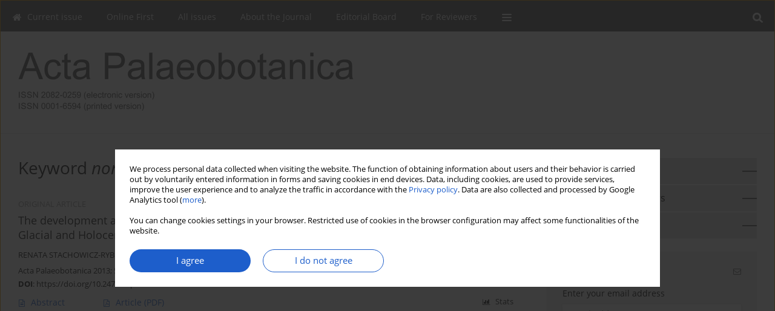

--- FILE ---
content_type: text/html; charset=UTF-8
request_url: https://acpa.botany.pl/Keyword-nort-eastern+Poland/283367
body_size: 7895
content:
<!DOCTYPE html>
<html xmlns:mml="http://www.w3.org/1998/Math/MathML" lang="en">
<head>
<meta charset="utf-8" />
<meta http-equiv="X-UA-Compatible" content="IE=edge" />
<meta name="viewport" content="width=device-width, initial-scale=1" />
<meta name="robots" content="all,index,follow" />


	<link rel="shortcut icon" href="https://www.journalssystem.com/_static/g/c/js_favicon.ico?v=1" type="image/x-icon" />

<link rel="stylesheet" href="https://acpa.botany.pl/es-static/esfontsv5/styles.css?v6" />

<link rel="stylesheet" href="https://www.journalssystem.com/_static/common/bootstrap-4.6.0-dist/css/bootstrap.css" />
<style>

a {color: #1d5ecb;}
a:link {text-decoration:none;color: #1d5ecb;}
a:visited {text-decoration:none;color: #1d5ecb;}
a:focus {text-decoration:underline;color: #1d5ecb;}
a:active {text-decoration:none;color: #1d5ecb;}
a:hover {text-decoration:underline;color: #1d5ecb;}

</style>
<link rel="stylesheet" type="text/css" href="https://acpa.botany.pl/es-static/css/styles_v2.css?v2315678v9" />
<link rel="stylesheet" type="text/css" href="https://acpa.botany.pl/es-static/css/v2-box.css?v1.1" />


<script src="https://www.journalssystem.com/_static/common/jquery-3.6.0.min.js"></script>
<script src="https://www.journalssystem.com/_static/common/bootstrap-4.6.0-dist/js/bootstrap.min.js"></script>
<script src="https://www.journalssystem.com/_static/common/jquery.fancybox.min.js?v=3"></script>
<link rel="stylesheet" href="https://www.journalssystem.com/_static/common/jquery.fancybox.min.css?v=3" type="text/css" media="screen" />

<script src="https://www.journalssystem.com/_static/js/scripts.js?v=v2.1234"></script>


<style>



@media (min-width: 1px) {
	img.articleImg		{width: 100px;}
	img.articleImgList	{width: 100px;}
	div.articleInfo {}	
}
@media (min-width: 768px) {
	img.articleImg		{width: 190px;}
	img.articleImgList	{width: 110px;}
	div.articleInfo {width: calc(100% - 200px); float: left;}	
}


.issuePdfButton					{display:inline-block; background:#5b5b5b; padding:7px 14px;color:#ffffff !important; }






div.topMenuIn							{background-color: #5b5b5b; }
div.topMenuIn .submenu					{background-color: #5b5b5b; }
div.searchArea							{background-color: #5b5b5b; }
div.mMenu	 							{background: #5b5b5b; }
a.mMenu.collapsed  						{ background-color: #5b5b5b; }
a.mMenu  								{ color: #5b5b5b;}
a.mSearch.collapsed  					{ background-color: #5b5b5b; }
a.mSearch			  					{ color: #5b5b5b;}










div.magBibliography2 a:hover 					{color: #1d5ecb;}

div.rightBox0:hover .boxIcon	{color:#5b5b5b;}
div.rightBox1:hover .boxIcon	{color:#5b5b5b;}

div.articleTopInner	 a.articleTopL:hover		{border-bottom:2px solid #1d5ecb; color: #1d5ecb;}
a.articleNavArrow:hover							{color: #1d5ecb;}

a.download-pdf							{color: #1d5ecb;}
a.download-pdf:hover					{color: #1d5ecb;}

a.magStats:hover				{color:  #1d5ecb;}
a.advSearch:hover				{color:  #1d5ecb;}
div.logosMore a:hover			{color:  #1d5ecb;}

a.cookieAccept					{background:  #1d5ecb;}
a.cookieDecline					{color:  #1d5ecb;border:1px solid #1d5ecb;}
a.cookieMore					{color:  #1d5ecb;}

div.refExternalLink	.icon			{color:  #1d5ecb;}
div.otherArticles a:hover				{color: #1d5ecb;}
div.scrollArrow	a:hover				{color: #1d5ecb;}

.bgMain								{background-color: #5b5b5b !important;}


a.magArticleTitle:hover			{color:  #1d5ecb;}
div.topMenuFullClose a:hover	{color:  #1d5ecb;}
a.cookieAlertClose:hover		{color:  #1d5ecb;}
div.topMenuFull a.menuOpt:hover	{color:  #1d5ecb;}

div.tabsIn a.tabCur				{border-top: 1px solid #5b5b5b;}
	
div.impOptionsBorder {border-color: #5b5b5b;}
a.impOptionSubmit {background: #5b5b5b;}


a.impOptionSubmit:hover {background: #2a3c89;}

a.impOption {border-color: #5b5b5b; color: #5b5b5b;}
a.impOption:hover {background: #5b5b5b;}
div.menu a.menuCurrentPos   {border-color: #5b5b5b;}
div.pagingDiv a {color: #5b5b5b; }
div.pagingDiv a:hover {background: #5b5b5b; border: 1px solid #5b5b5b; }
div.pagingDiv b {background: #5b5b5b;}
div.subtitleUnderline { border-bottom: 2px solid #5b5b5b;}

div.rightBoxOptLine 	{ border-bottom:2px solid #5b5b5b; }
div.logosMoreLine		{ border-bottom:2px solid #5b5b5b; }

div.highlights ul li::before { color: #5b5b5b;}	

ul.tops li.current 			{ border-bottom-color:#5b5b5b;}
div.header 					{ background: #ffffff; }
div.metricValueImp 			{ color:#5b5b5b;}
div.metrics a				{ color:#1d5ecb;}

input.emailAlertsButton 	{color: #1d5ecb;}


div.linksColorBackground	{background: #1d5ecb;}

div.whiteLogoOut				{background: #ffffff;}

div.abstractSup				{background: #1d5ecb;}
div.abstractSupLink			{color: #1d5ecb; }	
div.abstractSupLink:hover	{background: #1d5ecb; color:#fff; }	




















</style>

<script>

function pdfStats(articleId) {
	$.get('https://acpa.botany.pl/CountStats/'+articleId+'/PDF/');
}

jQuery(document).ready(function() {	
	$(".db-orcid").each(function(){
        var elementContent = $(this).html();
        elementContent = '<div class="icon icon-orcid"></div>'+elementContent;
        $(this).html(elementContent);
    });
	
	$(".db-googlescholar").each(function(){
        var elementContent = $(this).html();
        elementContent = '<div class="icon icon-googlescholar"></div>'+elementContent;
        $(this).html(elementContent);
    });
	
	$(".db-researcherid").each(function(){
        var elementContent = $(this).html();
        elementContent = '<div class="icon icon-researcher-id"></div>'+elementContent;
        $(this).html(elementContent);
    });
    
	$(".db-scopus").each(function(){
        var elementContent = $(this).html();
        elementContent = '<div class="icon icon-scopus"></div>'+elementContent;
        $(this).html(elementContent);
    });
    
});

</script><script src="https://www.journalssystem.com/_static/common/jcanvas.min.js"></script>
<script src="https://www.journalssystem.com/_static/common/es.canvas.js?v2"></script>



<title>
			Acta Palaeobotanica - Keyword nort-eastern Poland
	</title>

<script src="https://platform-api.sharethis.com/js/sharethis.js#property=647f0be740353a0019caf2e3&product=inline-share-buttons&source=platform" async="async"></script>

<!-- Google Analytics -->
		
</head>
<body>
	<div id="skipLinks">
	<a href="#contentId">Skip to content</a>
</div>

<div class="container-fluid">

<div class="d-none d-md-block">

</div>
<div class="d-block d-md-none"><!-- mobile menu -->
	<div class="mMenu">
	
	

		   <a href="#" onclick="$('#mMenuCollapse').slideToggle(400); $('#mSearchCollapse').hide();  return false;" class="dirRight menuOpt mobileMenuIcoOpt">
		   		<div class="icon icon-reorder"></div>
		   </a>
		   <a href="#" onclick="$('#mSearchCollapse').slideToggle(150); $('#mMenuCollapse').hide(); return false;" class="dirRight menuOpt mobileMenuIcoOpt">
		   		<div class="icon icon-search"></div>
		   </a>
		   			 	
		 			 	
		 			 
		   			 	
		 			 	
		 			 	
					 			   
		   				
		   <div class="clearAll">&nbsp;</div>
		   <div class="mobileMenuHiddenDiv" id="mMenuCollapse">
		     	 <div class="mobileMenu">
											<a href="https://acpa.botany.pl/" class="menuOpt  ">Current issue</a>
								
															<a href="https://acpa.botany.pl/Online-first" class="menuOpt  ">Online First</a>
								
															<a href="https://acpa.botany.pl/Archive" class="menuOpt  ">All issues</a>
								
															<a href="https://acpa.botany.pl/About-the-Journal,2208.html" class="menuOpt  ">About the Journal</a>
								
									<a href="https://acpa.botany.pl/Open-Access-Policy,2444.html" class="menuOpt menuSub  ">Open Access Policy</a>
									<a href="https://acpa.botany.pl/Copyright-Notice,4679.html" class="menuOpt menuSub  ">Copyright Notice</a>
									<a href="https://acpa.botany.pl/Publication-Ethic,4559.html" class="menuOpt menuSub  ">Publication Ethic</a>
									<a href="https://acpa.botany.pl/Archiving-Indexing,5226.html" class="menuOpt menuSub  ">Archiving & Indexing</a>
									<a href="https://acpa.botany.pl/Sponsorship,2319.html" class="menuOpt menuSub  ">Sponsorship</a>
									<a href="https://acpa.botany.pl/Privacy-Statement,5227.html" class="menuOpt menuSub  ">Privacy Statement</a>
									<a href="https://acpa.botany.pl/Contact,5228.html" class="menuOpt menuSub  ">Contact</a>
															<a href="https://acpa.botany.pl/Editorial-Board,2209.html" class="menuOpt  ">Editorial Board</a>
								
															<a href="https://acpa.botany.pl/For-Reviewers,2210.html" class="menuOpt  ">For Reviewers</a>
								
															<a href="https://acpa.botany.pl/News,2211.html" class="menuOpt  ">News</a>
								
															<a href="https://www.editorialsystem.com/acpa" target="_self" class="menuOpt  ">Submit your paper</a>
								
										</div>		   </div>
		   <div class="mobileMenuHiddenDiv" id="mSearchCollapse">
		     	<div class="mobileSearch">
<div class="divRelative">
	<form action="https://acpa.botany.pl/Search/" name="searchFormmobile" method="get">
		<input name="s" type="text" class="mobileSearchInput" value=""/>
		<div class="searchBut"><a href="#" onclick="document.searchFormmobile.submit();return false;"><div class="icon icon-angle-right"></div></a></div>
					<div class="clearAll">&nbsp;</div>
			<div class="advSearchLink dirRight"><a href="https://acpa.botany.pl/Advanced-search/">ADVANCED SEARCH</a></div>
			<div class="clearAll">&nbsp;</div>
			</form>
	</div>
</div>		   </div>
	</div>
</div>

<div class="row d-none d-md-block">
	<div class="col-12">
		<div class="topMenuUnder"></div>
		<div class="topMenu" id="topMenuId">
			<div class="topMenuIn">
		 			 	
		 	<a href="#" class="menuOpt dirRight" id="searchButtonId" onclick="toggleSearchForm(); return false;"><div class="menuIcon icon icon-search" aria-hidden="true"></div></a>
		 	
		 	<div class="searchArea" id="searchAreaId"><div class="searchAreaIn">
		 		<div class="searchButton">
		 			<a href="#" onclick="document.getElementById('searchFormId').submit();">SEARCH</a>
		 		</div>
		 		<form action="https://acpa.botany.pl/Search/" id="searchFormId" name="searchForm" method="get">
					<input name="s" id="searchInputId" type="text" value=""/>
				</form>
		 	</div></div>
		 	
		 	<script>
			
		
				function toggleSearchForm(){
					$('#searchAreaId').toggle(); 
					$('#searchButtonId').toggleClass('menuOptSubmenuOpen'); 
					document.getElementById('searchInputId').focus(); 
				}
				
				function hideSearchForm() { 
					$('#searchAreaId').hide(); 
					$('#searchButtonId').removeClass('menuOptSubmenuOpen'); 
			    }
				
				function setSubmenuWidth(menuPosId) { 
					$("#submenu"+menuPosId).css("min-width", $("#menuPos"+menuPosId).outerWidth() + "px");
				}
				
				$(window).scroll(function () { 
					hideSearchForm();
			    });
			
			
			</script>
		 	
										<div class="dirLeft" >
										<a id="menuPos2205" href="https://acpa.botany.pl/" class="menuOpt ">
						<div class="dirLeft icon icon-home" aria-hidden="true"></div> Current issue
					</a>
										
								
				</div>
													<div class="dirLeft" >
										<a id="menuPos2206" href="https://acpa.botany.pl/Online-first" class="menuOpt ">
						 Online First
					</a>
										
								
				</div>
													<div class="dirLeft" >
										<a id="menuPos2207" href="https://acpa.botany.pl/Archive" class="menuOpt ">
						 All issues
					</a>
										
								
				</div>
													<div class="dirLeft" onmouseover="$('#submenu2208').show(0, setSubmenuWidth(2208)); $('#menuPos2208').addClass('menuOptSubmenuOpen');"  onmouseout="$('#submenu2208').hide(); $('#menuPos2208').removeClass('menuOptSubmenuOpen');">
										<a id="menuPos2208" href="https://acpa.botany.pl/About-the-Journal,2208.html" class="menuOpt ">
						 About the Journal
					</a>
										
											<div class="submenu" id="submenu2208"><div class="submenuIn">
													<a href="https://acpa.botany.pl/Open-Access-Policy,2444.html" class="menuSubOpt">Open Access Policy</a>
													<a href="https://acpa.botany.pl/Copyright-Notice,4679.html" class="menuSubOpt">Copyright Notice</a>
													<a href="https://acpa.botany.pl/Publication-Ethic,4559.html" class="menuSubOpt">Publication Ethic</a>
													<a href="https://acpa.botany.pl/Archiving-Indexing,5226.html" class="menuSubOpt">Archiving & Indexing</a>
													<a href="https://acpa.botany.pl/Sponsorship,2319.html" class="menuSubOpt">Sponsorship</a>
													<a href="https://acpa.botany.pl/Privacy-Statement,5227.html" class="menuSubOpt">Privacy Statement</a>
													<a href="https://acpa.botany.pl/Contact,5228.html" class="menuSubOpt">Contact</a>
												</div></div>
								
				</div>
													<div class="dirLeft" >
										<a id="menuPos2209" href="https://acpa.botany.pl/Editorial-Board,2209.html" class="menuOpt ">
						 Editorial Board
					</a>
										
								
				</div>
													<div class="dirLeft" >
										<a id="menuPos2210" href="https://acpa.botany.pl/For-Reviewers,2210.html" class="menuOpt ">
						 For Reviewers
					</a>
										
								
				</div>
																					
					 	
		 			 	
		 			 	 
					 	
		 			 	
		 			 	
					 	
		 			 	
						<div class="dirLeft">
		 		<a href="#" class="menuOpt" id="desktopFullMenuLinkId" onclick="$('#topMenuId').addClass('topMenuHidden'); $('#topMenuFullId').addClass('topMenuFullVisible'); hideSearchForm(); return false;">
		 			<div class="menuIcon icon icon-reorder"></div>
		 		</a>
		 	</div>
		 				<div class="clearAll"></div>
			</div>
			
			<div class="topMenuFull" id="topMenuFullId">
			<div class="topMenuFullIn">
				<div class="container-fluid stdRow">
				
					<div class="row">
						<div class="col-6 topMenuFullLogo">
						<div>
													<img src="https://acpa.botany.pl/_static/logo.gif" alt="Logo of the journal: Acta Palaeobotanica" class="hLogo" style="max-width:190%;" />
												</div>
						</div>
						<div class="col-6 topMenuFullClose">
							<a href="#" onclick="$('#topMenuFullId').removeClass('topMenuFullVisible'); $('#topMenuId').removeClass('topMenuHidden'); return false;">
								<div class="icon icon-close-empty"></div>
							</a>
						</div>
					</div>
				
					<div class="row">

											<div class="col-md-3">
														<a href="https://acpa.botany.pl/" class="menuOpt">
								Current issue
							</a>
														
													</div>
																	<div class="col-md-3">
														<a href="https://acpa.botany.pl/Online-first" class="menuOpt">
								Online First
							</a>
														
													</div>
																	<div class="col-md-3">
														<a href="https://acpa.botany.pl/Archive" class="menuOpt">
								All issues
							</a>
														
													</div>
																	<div class="col-md-3">
														<a href="https://acpa.botany.pl/About-the-Journal,2208.html" class="menuOpt">
								About the Journal
							</a>
														
																						<a href="https://acpa.botany.pl/Open-Access-Policy,2444.html" class="menuSubOpt">Open Access Policy</a>
															<a href="https://acpa.botany.pl/Copyright-Notice,4679.html" class="menuSubOpt">Copyright Notice</a>
															<a href="https://acpa.botany.pl/Publication-Ethic,4559.html" class="menuSubOpt">Publication Ethic</a>
															<a href="https://acpa.botany.pl/Archiving-Indexing,5226.html" class="menuSubOpt">Archiving & Indexing</a>
															<a href="https://acpa.botany.pl/Sponsorship,2319.html" class="menuSubOpt">Sponsorship</a>
															<a href="https://acpa.botany.pl/Privacy-Statement,5227.html" class="menuSubOpt">Privacy Statement</a>
															<a href="https://acpa.botany.pl/Contact,5228.html" class="menuSubOpt">Contact</a>
																				</div>
													</div><div class="row topMenuFullLineOut"><div class="col-12 topMenuFullLine"></div></div><div class="row">
																	<div class="col-md-3">
														<a href="https://acpa.botany.pl/Editorial-Board,2209.html" class="menuOpt">
								Editorial Board
							</a>
														
													</div>
																	<div class="col-md-3">
														<a href="https://acpa.botany.pl/For-Reviewers,2210.html" class="menuOpt">
								For Reviewers
							</a>
														
													</div>
																	<div class="col-md-3">
														<a href="https://acpa.botany.pl/News,2211.html" class="menuOpt">
								News
							</a>
														
													</div>
																	<div class="col-md-3">
														<a href="https://www.editorialsystem.com/acpa" target="_self" class="menuOpt">
								Submit your paper
							</a>
														
													</div>
															
				</div>
				</div>
			</div>	
			</div>
			
		</div>
	</div>
</div>



<div class="row header">
<div class="container-fluid stdRow">
<div class="row" id="jsHeaderId">
	<div class="col-12">
					<div class="headLogo">
				<div class="d-none d-md-block">
								</div>
				<a href="https://acpa.botany.pl/">
									<img src="https://acpa.botany.pl/_static/logo.gif" alt="Logo of the journal: Acta Palaeobotanica" class="hLogo" style=""  />
								</a>
				<div class="d-none d-md-block">
								</div>
			</div>
			<div id="contentId"></div>
	</div>
</div>
</div>
</div>




<div class="row mainBG">
<div class="container-fluid stdRow">
<div class="row">
	<div class="col-12 col-md-8 mainDiv">
		
		
			
		
				
	
			
			
		
			<h1>Keyword <i>nort-eastern Poland</i></h1>
		
				<div style="height: 7px;line-height: 7px;font-size: 0;">&nbsp;</div>





<div rel="articles-list-rel">
<div rel="areaRelType" class="magArticle">

		
		
	
			<div class="dirLeft magArticleType">ORIGINAL ARTICLE</div>
		
		<div class="clearAll">&nbsp;</div>
	
	
	<a href="https://acpa.botany.pl/The-development-and-genesis-nof-a-small-thaw-lake-fi-lling-the-Skaliska-Basin-nduring,122327,0,2.html"  class="magArticleTitle">
		<h2>The development and genesis
of a small thaw lake fi lling the Skaliska Basin
during the Late Glacial and Holocene</h2>
	</a>
	
					<div class="magAuthors">
							<a href="https://acpa.botany.pl/Author-RENATA+STACHOWICZ-RYBKA/137821" class="black">RENATA STACHOWICZ-RYBKA</a>, 							<a href="https://acpa.botany.pl/Author-ANDRZEJ+OBIDOWICZ/143029" class="black">ANDRZEJ OBIDOWICZ</a>					</div>
				
			<div class="magBibliography2">
			Acta Palaeobotanica 2013; 53(1): 69-91
		</div>
		
		<div class="magDOI"><span class="block"><b>DOI</b>:</span> <a href="https://doi.org/10.2478/acpa-2013-0005" class="black">https://doi.org/10.2478/acpa-2013-0005</a></div>	
	
	<div class="clearAll">&nbsp;</div>
	
		<div>
		<div class="row no-gutters">
    		<div class="col-12 col-lg-9 order-2 order-lg-1 pad-top-12">
        		        		<a class="dirLeft magAbstract" href="https://acpa.botany.pl/The-development-and-genesis-nof-a-small-thaw-lake-fi-lling-the-Skaliska-Basin-nduring,122327,0,2.html" ><div class="icon icon-file-text-o"></div>Abstract</a>
        		        		
        		        			        			<a class="dirLeft magFullT"  target="_blank" onclick="pdfStats(122327);return true;" href="https://acpa.botany.pl/pdf-122327-50667?filename=The-development-and-genes.pdf"><div class="icon icon-file-pdf-o"></div>
        			        			Article <span class="block">(PDF)</span>
        			</a> 
        		    		</div>
    		
    		    			<div class="col-12 col-lg-3 text-left text-lg-right pad-top-3 pad-top-lg-12 order-1 order-lg-2">
    			<div class="d-inline-block">
	    			<a class="dirLeft magStats" href="#" data-fancybox="popup" data-type="ajax" data-src="https://acpa.botany.pl/stats/122327/"><div class="dirLeft icon icon-bar-chart"></div>Stats</a>

    				   
    				
    				<div class="clearAll">&nbsp;</div>
    			</div> 
    			</div>
    				
		</div>
	</div>
		
</div>
</div>

	
		
		<!--  END MAIN -->
		</div>
		
		<div class="col-12 col-md-4">
		
			<div class="rightBoxes fullWidth">
						
						
			<div style="padding-bottom:20px">
	<a href="https://www.editorialsystem.com/acpa" target="_blank" class="rightBoxOpt" title="Submit your paper - Opens in a new window" >
		<div class="rightBoxOptLine"></div>
		Submit your paper
	</a>

			<a href="https://acpa.botany.pl/Guidelines-for-authors,2212.html" class="rightBoxOpt" >
			<div class="rightBoxOptLine"></div>
			Guidelines for authors		</a>
			<a href="https://acpa.botany.pl/Archive" class="rightBoxOpt" >
			<div class="rightBoxOptLine"></div>
			All issues		</a>
					
</div>								
						
						
							
								
							
					
			
								
								
				
				
									<div class="rightBox1" >
	<div class="rightBoxLabel"><div class="boxIcon icon icon-envelope-o dirRight" aria-hidden="true"></div>Email alerts</div>
	
	<label for="subscribeEmail">Enter your email address</label>		
	<div style="height: 8px;line-height: 8px;font-size: 0;">&nbsp;</div>	<input class="emailAlertsEmail" type="text" id="subscribeEmail" placeholder="Email address" />	
	<div style="height: 8px;line-height: 8px;font-size: 0;">&nbsp;</div>	<a href="#" onclick="subscribeEmail('https://acpa.botany.pl/nl/subscribe/?langId=2'); return false;">Sign up</a>
	<div class="dirRight"><a class="em-09 colorBlack pad-top-2 unsubscribeLink" href="#" onclick="unsubscribeEmail('https://acpa.botany.pl/nl/unsubscribe/?langId=2'); return false;">Unsubscribe</a></div>
</div>





									
								
				
					
				
									<div class="rightBox1">
	<div class="rightBoxLabel"><div class="boxIcon icon icon-arrow-graph-up-right dirRight"></div>Most read</div>

		
	 
	<div id="monthlyTop" rel="topRel" >		
    	<ul class="tops">

		
	    	<li class="dirLeft current">
    		    			Month
    		    	</li> 
    	<div style="width: 15px; " class="dirLeft">&nbsp;</div>		
	    	<li class="dirLeft ">
    		    		<a href="#" onclick="$('[rel=topRel]').hide(); $('#yearTop').show(); return false;">Year</a>
    		    	</li>
    	<div style="width: 15px; " class="dirLeft">&nbsp;</div>    	
	<div class="clearAll">&nbsp;</div>
</ul>
		<div class="otherArticles">
			
	<div class="boxPos topPos">
		<a  href="https://acpa.botany.pl/-Grassland-in-a-jar-an-ecological-view-of-the-archaeobotanical-contents-of-vessels,214257,0,2.html">“Grassland in a jar” – an ecological view of the archaeobotanical contents of vessels from two Lusatian Urnfield Culture settlements (Early Iron Age) in north-central Poland</a>
	</div>
			
	<div class="boxPos topPos">
		<a  href="https://acpa.botany.pl/Revision-of-the-fossil-flower-genus-Sahnianthus-Shukla-Myrtales-from-the-latest-Cretaceous,202410,0,2.html">Revision of the fossil flower genus <i>Sahnianthus</i> Shukla (Myrtales) from the latest Cretaceous Deccan Intertrappean Beds of India</a>
	</div>
			
	<div class="boxPos ">
		<a  href="https://acpa.botany.pl/East-West-European-Middle-Pleistocene-ncorrelation-the-contribution-of-the-first,118957,0,2.html">East–West European Middle Pleistocene
correlation – the contribution of the first British
record of Aracites interglacialis Wieliczk.</a>
	</div>
</div>	</div>
		
		<div id="yearTop" rel="topRel" style="display:none;">
    	<ul class="tops">

		
	    	<li class="dirLeft ">
    		    			<a href="#" onclick="$('[rel=topRel]').hide(); $('#monthlyTop').show(); return false;">Month</a>
    		    	</li> 
    	<div style="width: 15px; " class="dirLeft">&nbsp;</div>		
	    	<li class="dirLeft current">
    		    			Year
    		    	</li>
    	<div style="width: 15px; " class="dirLeft">&nbsp;</div>    	
	<div class="clearAll">&nbsp;</div>
</ul>
    	<div class="otherArticles">
			
	<div class="boxPos topPos">
		<a  href="https://acpa.botany.pl/Late-Eocene-woods-from-central-Oregon-western-USA,200879,0,2.html">Late Eocene woods from central Oregon, western USA</a>
	</div>
			
	<div class="boxPos topPos">
		<a  href="https://acpa.botany.pl/A-new-conifer-record-from-the-late-Aptian-of-La-Paja-Formation-from-Velez-Santander,205645,0,2.html">A new conifer record from the late Aptian of La Paja Formation from Veléz, Santander (Colombia)</a>
	</div>
			
	<div class="boxPos ">
		<a  href="https://acpa.botany.pl/Update-and-reassessment-of-the-Miocene-carpological-flora-from-the-Turow-open-pit,201421,0,2.html">Update and reassessment of the Miocene carpological flora from the Turów open pit mine of SW Poland and its palaeoenvironmental implications</a>
	</div>
</div>	</div>
		
</div>					

									<div class="rightBox1">
	<div class="rightBoxLabel"><div class="boxIcon icon icon-quote dirRight"></div>Most cited</div>

		<div id="wMostCited5Years" rel="wMostCitedRel">
    	    	<div class="otherArticles">
			
	<div class="boxPos topPos">
		<a  href="https://acpa.botany.pl/Late-Glacial-development-of-lakes-and-wetland-vegetation-in-a-dune-area-in-Central,159049,0,2.html">Late Glacial development of lakes and wetland vegetation in a dune area in Central Poland</a>
	</div>
			
	<div class="boxPos topPos">
		<a  href="https://acpa.botany.pl/New-data-on-pollen-morphology-of-the-genus-Camphorosma-Chenopodiaceae-,162168,0,2.html">New data on pollen morphology of the genus <i>Camphorosma</i> (Chenopodiaceae)</a>
	</div>
			
	<div class="boxPos ">
		<a  href="https://acpa.botany.pl/A-differentiated-palynological-record-of-the-Eemian-interglacial-in-two-palaeolakes,176992,0,2.html">A differentiated palynological record of the Eemian interglacial in two palaeolakes Niesadna and Parysów from the Garwolin Plain (Central Poland)</a>
	</div>
</div>	</div>
				
	
</div>					
					
									
<div class="rightBox1" >
	<div class="rightBoxLabel"><div class="boxIcon icon icon-ios-browsers-outline dirRight" aria-hidden="true"></div>Indexes</div>
	<div style="height: 1px;line-height: 1px;font-size: 0;">&nbsp;</div>	<div class="indexPos boxPos"><a href="https://acpa.botany.pl/Keywords">Keywords index</a></div>
			<div class="indexPos boxPos"><a href="https://acpa.botany.pl/Topics">Topics index</a></div>
		<div class="boxPos"><a href="https://acpa.botany.pl/Authors">Authors index</a></div>
</div>								
										</div>
		</div>
	</div>
	</div>
	</div>
	
	 
	<div class="row footer1">
	<div class="container-fluid stdRow">
	<div class="row">
		<div class="col-6">
												<div class="issn">
				<div style="display:inline-block;">
				<table>
				<tr><td class="issnLabel">eISSN:</td><td class="issnValue">2082-0259</td></tr>				<tr><td class="issnLabel">ISSN:</td><td class="issnValue">0001-6594</td></tr>				</table>
				</div>
			</div>	
					</div>
		
		<div class="col-6 text-right">	
		<img src="https://www.journalssystem.com/_static/g/c/js_logo_small.png" alt="Journals System - logo"/>		
		</div>
	</div>
	</div>
	</div>
	
	<div class="row footer2">
	<div class="container-fluid stdRow">
	<div class="row">
		<div class="col-12">
			<div class="copyright">			
				<div style="padding: 30px 0px 30px 0px; font-size:14px;">
<div class="dirRight" style="padding:0 0 20px 20px;"><img src="https://acpa.botany.pl/f/8a78ce8adff0f52434278c9a882dc069.png" border="0" height="90"/></div>
<a href="https://acpa.botany.pl/Sponsorship,2319.html" style="color:#111;">Acta Palaeobotanica received funding from the Ministry of Education and Science under the "Rozwój czasopism naukowych ("Development of scientific journals") programme (contract no. RCN/SP/0449/2021/1). Funding: 88,226 PLN.</a>
<div class="clearAll"> </div>
</div>

<script>(function(d){var s = d.createElement("script");s.setAttribute("data-position", 3);s.setAttribute("data-account", "tddUWyxYEN");s.setAttribute("src", "https://cdn.userway.org/widget.js");(d.body || d.head).appendChild(s);})(document)</script><noscript>Please ensure Javascript is enabled for purposes of <a href="https://userway.org">website accessibility</a></noscript>				<div class="text-center">© 2006-2026 Journal hosting platform by <a href="http://www.bentus.com">Bentus</a></div>
			</div>
		</div>
	</div>
	</div>
	</div>
		
	
<div class="hidden">
	<a id="cookieAlertLinkId" href="#" data-fancybox="cookie-alert" data-src="#acceptCookiesId"></a>
</div>

<script> 

var acceptCookies = getCookie("acceptOwnCookiesCookie");
var declineCookies = getCookie("declineOwnCookiesCookie");

if (acceptCookies == 1 || declineCookies == 1) {
}
else{
	jQuery(document).ready(function() {	
		$("[data-fancybox=cookie-alert]").fancybox({
			'modal'	: true
		});
		
		$('#cookieAlertLinkId').click();
	});
}

</script>	
<div class="hidden">
<div id="acceptCookiesId" class="box-w-900">
	<div>
		<div class="pad-bot-10 font09em lh14em">We process personal data collected when visiting the website. The function of obtaining information about users and their behavior is carried out by voluntarily entered information in forms and saving cookies in end devices. Data, including cookies, are used to provide services, improve the user experience and to analyze the traffic in accordance with the <a href='https://www.editorialsystem.com/Privacy-policy/' target='_blank' title='Privacy policy - Opens in a new window'>Privacy policy</a>. Data are also collected and processed by Google Analytics tool (<a href='https://www.google.com/intl/eng/policies/privacy/partners/' target='_blank' title='Google - Opens in a new window'>more</a>).<br/><br/>You can change cookies settings in your browser. Restricted use of cookies in the browser configuration may affect some functionalities of the website.</div>
	</div>
	
	<div class="text-center">
	<a href="#" class="cookieAccept" onclick="setCookie('acceptOwnCookiesCookie',1,800); $.fancybox.close(); return false;">
		I agree
	</a>
	<a href="#" class="cookieDecline" onclick="setCookie('declineOwnCookiesCookie',1,3); $.fancybox.close(); return false;">
		I do not agree
	</a>
		</div>
</div>
</div>

	
	<div class="row footer2">
	<div class="container-fluid stdRow">
	<div class="row">
	<div class="col-12 scrollArrow">
		<script>
			$(document).ready(function(){
				// scroll body to 0px on click
				$('#scrollToTop').click(function () {
					var body = $("html, body");
					body.animate({scrollTop:0}, 500, 'swing');
				});
			});
		</script>
	
		<a href="#" id="scrollToTop"><img src="https://www.journalssystem.com/_static/v/chevron-up.svg" width="31" alt="Scroll to top"/></a>
	</div>
	</div>
	</div>
	</div>
	
</div>
</body>
</html>